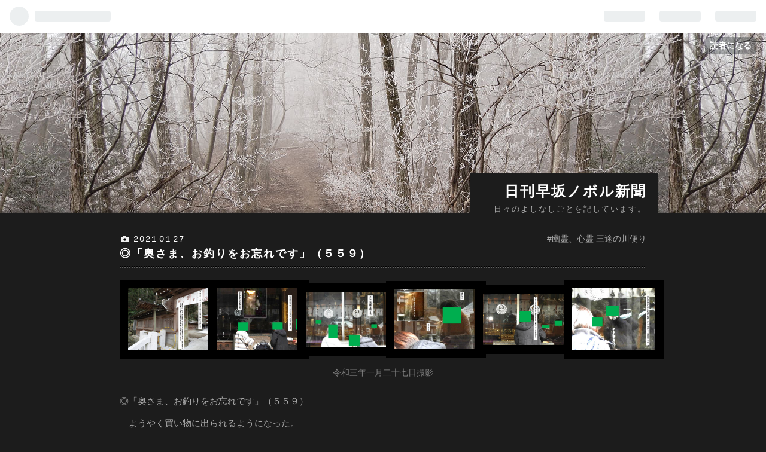

--- FILE ---
content_type: text/css; charset=utf-8
request_url: https://usercss.blog.st-hatena.com/blog_style/26006613416130480/218f87112aac0771dbae20d89b0ee9bd4035527d
body_size: 3041
content:
/* <system section="theme" selected="darkroom"> */
@charset "UTF-8";/*!
  Theme: Darkroom
  Author: Hatena Blog Team
*/html,body,div,span,object,iframe,h1,h2,h3,h4,h5,h6,p,blockquote,pre,abbr,address,cite,code,del,dfn,em,img,ins,kbd,q,samp,small,strong,sub,sup,var,b,i,dl,dt,dd,ol,ul,li,fieldset,form,label,legend,table,caption,tbody,tfoot,thead,tr,th,td,article,aside,canvas,details,figcaption,figure,footer,header,hgroup,menu,nav,section,summary,time,mark,audio,video{margin:0;padding:0;border:0;outline:0;font-size:100%;vertical-align:baseline;background:transparent}body{line-height:1}article,aside,details,figcaption,figure,footer,header,hgroup,menu,nav,section{display:block}nav ul{list-style:none}blockquote,q{quotes:none}blockquote:before,blockquote:after,q:before,q:after{content:"";content:none}a{margin:0;padding:0;font-size:100%;vertical-align:baseline;background:transparent}ins{background-color:#ff9;color:#000;text-decoration:none}mark{background-color:#ff9;color:#000;font-style:italic;font-weight:700}del{text-decoration:line-through}abbr[title],dfn[title]{border-bottom:1px dotted;cursor:help}table{border-collapse:collapse;border-spacing:0}hr{display:block;height:1px;border:0;border-top:1px solid #cccccc;margin:1em 0;padding:0}input,select{vertical-align:middle}.centering{margin:0 auto}.hover{color:#ffe295;text-decoration:underline}::selection{background:#aaa}::-moz-selection{background:#aaa}body{background:#1c1c1c url(https://cdn.blog.st-hatena.com/css/theme/darkroom/headerdefaultimg.jpg?version=031141611b07a1920489b9bac6ce4b) repeat-x top center;font-family:Helvetica Neue,Helvetica,Univers,Arial,Hiragino Kaku Gothic Pro,Meiryo,MS PGothic,sans-serif}#globalheader-container{background:#000;color:#fff;width:100%}.service-menu li a{color:#fff}#container,#container-inner,#content,#box2,#footer{width:100%}#container{background:linear-gradient(to bottom,#0000 47%,#1110 50%,#171717,#1c1c1c 52%);filter:progid:DXImageTransform.Microsoft.gradient(startColorstr="#00000000",endColorstr="#1c1c1c",GradientType=0)}#blog-title{min-height:300px;position:relative;background:transparent url(https://cdn.blog.st-hatena.com/css/theme/darkroom/header-bg.png?version=031141611b07a1920489b9bac6ce4b) repeat-x bottom left}#blog-title-inner{background:#1c1c1c;min-width:300px;position:absolute;bottom:0;right:50%;margin:0 -460px;letter-spacing:2px}.header-image-enable #blog-title-inner,.header-image-only #blog-title-inner{position:absolute;top:0;left:50%;width:880px;height:300px;background:none;margin:145px 0 0 -440px}#title{padding:20px 20px 0 40px;text-align:right}#title a{color:#fff;font-family:Courier;font-size:24px;text-decoration:none}#blog-description{color:#aaa;padding:9px 20px 0 40px;text-align:right;font-size:13px;font-weight:400}#content{overflow:hidden}#content-inner{background:#1c1c1c;position:relative}#wrapper{border-bottom:1px solid #000;padding:0 20px}#main{max-width:920px;margin:0 auto;padding:35px 0 0}.entry{color:#aaa;padding:0 0 150px;max-width:880px;margin:0 auto}.entry.sleeping-ads{padding-bottom:0}.entry-header{position:relative;background:url(https://cdn.blog.st-hatena.com/css/theme/darkroom/entryheader-border.gif?version=031141611b07a1920489b9bac6ce4b) repeat-x bottom left;overflow:hidden;clear:both;margin:0 0 20px}.date a,.entry-title a{color:#fff}.date{margin:0 0 4px}.date a{font-family:Courier;font-size:14px;letter-spacing:2px;text-decoration:none;background:url(https://cdn.blog.st-hatena.com/css/theme/darkroom/camera.gif?version=031141611b07a1920489b9bac6ce4b) no-repeat 2px 3px;padding:0 0 0 23px}.date .hyphen{display:none}.date-year,.date-month,.date-day{margin:0 3px 0 0}.entry-title{margin:0 0 10px}.entry-title a{font-size:18px;letter-spacing:2px;text-decoration:none;line-height:1.5;vertical-align:top}.categories{position:absolute;top:0;right:0}.categories a{font-size:14px;text-decoration:none;color:#aaa}.categories a:hover{color:#ffe295;text-decoration:underline}.entry-header-menu{position:absolute;bottom:10px;right:0}.entry-header-menu a{font-size:14px;text-decoration:none;color:#ffe295}.entry-header-menu a:hover{color:#ffe295;text-decoration:underline}.entry-content{font-size:15px;line-height:1.8}.entry-content h1{padding:40px 0 10px;color:#fff;font-size:22px}.entry-content h1 a{color:#fff!important}.entry-content h2{padding:40px 0 10px;color:#fff;font-size:20px}.entry-content h2 a{color:#fff!important}.entry-content h3{padding:40px 0 10px;color:#fff;font-size:18px}.entry-content h3 a{color:#fff!important}.entry-content h4{padding:40px 0 10px;color:#fff;font-size:16px}.entry-content h4 a{color:#fff!important}.entry-content h5{padding:40px 0 10px;color:#fff}.entry-content h5 a{color:#fff!important}.entry-content h6{padding:20px 0 10px;color:#aaa}.entry-content h6 a{color:#aaa!important}.entry-content p{font-size:15px;line-height:1.8;font-family:Lucida Grande,Lucida Sans Unicode,sans-serif;margin:0 0 10px}.entry-content ul,.entry-content ol{padding:20px 0 10px;margin:0 0 0 1.5em}.entry-content ul li ul,.entry-content ol li ul,.entry-content ul li ol,.entry-content ol li ol{padding:5px 0 10px}.entry-content table{margin:20px 0 10px}.entry-content tr th{border-bottom:1px solid #555;padding:10px 20px 5px 15px;background:#000;text-align:left}.entry-content tr td{border-bottom:1px solid #555;padding:10px 20px 15px 15px}.entry-content dd{margin:0 0 0 2em}.entry-content blockquote{border-top:1px dotted #555;border-bottom:1px dotted #555;padding:19px 20px;overflow:hidden;clear:both;font-style:italic;margin:0 30px}.entry-content blockquote cite{text-align:right;margin:10px 0 0;float:right;font-size:14px;font-style:normal}.entry-content img{max-width:100%;border-top:14px solid #000;border-right:15px solid #000;border-bottom:15px solid #000;border-left:14px solid #000;margin:10px 0 0 -15px}.entry-content img[style]{margin:10px 15px 0 -15px}.entry-content img.hatena-image-left{margin:0 15px 0 -15px}.entry-content img.hatena-image-right{margin:0 -15px 0 15px}.entry-content .http-bookmark,.entry-content .http-star{border:none;margin:0}.entry-content pre{background:#000;padding:14px 15px;max-width:670px;margin-bottom:10px}.entry-content a{color:#aaa}.entry-content a:hover{color:#ffe295}.entry-content .keyword{color:#aaa;text-decoration:none;border-bottom:1px solid #333}.entry-content .keyword:hover{color:#ffe295;border-bottom:1px solid #ffe295}.entry-footer{max-width:700px}.entry-footer a{color:#aaa}.entry-footer-section{padding:30px 0 0;font-size:14px}.entry-footer-time a{text-decoration:none}.entry-footer-time a:hover{color:#ffe295;text-decoration:underline}.hatena-star-container,#google_afc_user{padding:10px 0 0}#google_afc_user_container{margin:0!important}.customized-footer{padding:20px 0}.comment-box{padding:10px 0 0}.comment-box ul{border-top:1px solid #333;margin:0 0 20px}.comment-box li{list-style-type:none;border-bottom:1px solid #333;padding:15px 0 30px;counter-increment:cnt;position:relative}.comment-box li:before{content:counter(cnt);position:absolute;top:10px;right:0;font-size:30px;color:#333}.comment-box .read-more-comments:before{content:none}.read-more-comments{padding:0!important}.read-more-comments a{padding:15px 0;display:block;vertical-align:bottom;margin:0}.read-more-comments a:hover{background:#000;color:#ffe295}.comment-content{margin:10px 0;line-height:1.5;font-size:14px;font-family:Lucida Grande,Lucida Sans Unicode}.comment-metadata{font-style:italic;font-size:13px}.leave-comment-title:hover{color:#ffe295}.pager{overflow:hidden}.pager-next{float:right;margin:0 0 20px}.pager-next a{color:#aaa;background:url(https://cdn.blog.st-hatena.com/css/theme/darkroom/next.gif?version=031141611b07a1920489b9bac6ce4b) no-repeat center right;padding:23px 20px 20px;font-size:14px;text-decoration:none;display:block;letter-spacing:1px}.pager-next a:hover{color:#ffe295}.pager-prev{float:left;margin:0 0 20px}.pager-prev a{color:#aaa;background:url(https://cdn.blog.st-hatena.com/css/theme/darkroom/prev.gif?version=031141611b07a1920489b9bac6ce4b) no-repeat center left;padding:23px 20px 20px;font-size:14px;text-decoration:none;display:block;letter-spacing:1px}.pager-prev a:hover{color:#ffe295}#box2{background:#000;border-top:1px solid #333}#box2-inner{max-width:920px;overflow:hidden;padding:0 0 80px;margin:0 auto}#box2-inner a{text-decoration:none;border-bottom:1px solid #333}#box2-inner a:hover{color:#ffe295;border-bottom:1px solid #ffe295}#box2-inner .hatena-module{margin:40px 0 40px 20px;float:left;width:205px}#box2-inner .hatena-module-body li{list-style-type:none;margin:0 0 10px}.hatena-module{display:block;margin-bottom:40px}.hatena-module:nth-of-type(4n+1){clear:both}.hatena-module-title{color:#aaa;font-size:14px;font-weight:700;margin:0 0 10px;letter-spacing:1px}.hatena-module-title a{color:#aaa}.hatena-module-body{font-size:12px;color:#aaa}.hatena-module-body a{color:#aaa;line-height:1.8}.hatena-module-body li{list-style-type:none;margin:0 0 15px}.hatena-module-body .profile-icon{clear:both;display:block;margin:15px 0 5px}.profile-description{line-height:1.5;padding:3px 0 5px;width:156px}.hatena-module-recent-comments{padding:0 20px 0 0;width:185px}.hatena-module-recent-comments li{color:#aaa}.hatena-module-recent-comments li .recent-comment-time{color:#fff!important;padding:0 2px}.hatena-module-search-box{padding:5px 0 0}.search-module-input{background:#000;border:1px solid #555;color:#fff;font-size:14px;line-height:1;height:24px;margin:0;padding:4px 0 4px 6px;width:140px}.search-module-input:focus{outline:none}.search-module-button{background:#333;color:#fff;border:1px solid #555;font-size:14px;line-height:1;height:34px;padding:5px 7px;margin:0}.search-module-button:hover{border:1px solid #ffe295;color:#ffe295}.archive-module-calendar a{color:#ffe295!important}#bottom-editarea{max-width:920px;margin:0 auto;padding:20px 20px 10px;overflow:hidden;width:880px;color:#aaa}#bottom-editarea a{color:#aaa}#footer{background:#1c1c1c;color:#aaa;font-size:14px}#footer a{color:#aaa;text-decoration:none;border-bottom:1px solid #333}#footer a:hover{color:#ffe295;text-decoration:underline}#footer-inner{max-width:920px;margin:1em auto;padding:10px 0 13px}#footer-inner address,#footer-inner .services{font-size:12px;color:#333}#footer-inner address a,#footer-inner .services a{color:#555;text-decoration:none}#footer-inner address a:hover,#footer-inner .services a:hover{color:#ffe295;text-decoration:underline}address{float:left}address img{margin:0 3px -6px 0}.services{padding:1px 0 0}.hatena-id-icon img{border:none;margin:0}@media (-webkit-min-device-pixel-ratio: 2){.entry-header{background:url(https://cdn.blog.st-hatena.com/css/theme/darkroom/entryheader-border@2x.gif?version=031141611b07a1920489b9bac6ce4b) repeat-x bottom left;background-size:4px 3px}.date a{background:url(https://cdn.blog.st-hatena.com/css/theme/darkroom/camera@2x.gif?version=031141611b07a1920489b9bac6ce4b) no-repeat 2px 3px;background-size:13px 10px}.pager-next a{background:url(https://cdn.blog.st-hatena.com/css/theme/darkroom/next@2x.gif?version=031141611b07a1920489b9bac6ce4b) no-repeat center right;background-size:10px 19px}.pager-prev a{background:url(https://cdn.blog.st-hatena.com/css/theme/darkroom/prev@2x.gif?version=031141611b07a1920489b9bac6ce4b) no-repeat center right;background-size:10px 19px}}.page-about img{border:none}.page-about dl{border-bottom:1px solid #333}.page-about dt{float:left;width:144px;border-top:1px solid #333;padding:15px 20px 30px 16px;background:#000;font-weight:700;letter-spacing:1px;clear:both}.page-about dd{width:auto;padding:15px 0 30px 20px;border-top:1px solid #333;overflow:hidden}.page-about dd .profile-icon{margin:0}#top-editarea{display:block;padding:40px 0 0;color:#aaa;background:#1c1c1c;overflow:hidden}#top-editarea *{width:880px;padding:0 20px;margin:0 auto}#top-editarea a{color:#aaa;margin:0 5px 0 0}#top-editarea a:hover{color:#ffe295}#top-box{display:block;padding:40px 0 0;background:#1c1c1c;overflow:hidden;z-index:8100;color:#555}#top-box .breadcrumb{width:880px;margin:0 auto;text-align:right;font-size:14px}#top-box a{color:#555}#top-box a:hover{color:#ffe295}#top-box span,.page-archive{color:#aaa}.page-archive a{color:#fff}.page-archive .google_afc_blocklink{margin:30px auto 0;max-width:880px}.page-archive .archive-entry{margin:30px auto 0;border-top:1px solid #555;padding:15px 0 0;max-width:880px;position:relative}.page-archive .archive-entry h1{margin:0 0 10px}.page-archive .archive-entry h1 a{text-decoration:none;font-weight:400;font-size:18px;font-family:Courier;letter-spacing:2px;color:#fff}.page-archive .archive-entry .categories{font-weight:400}.page-archive .archive-entry li{list-style-type:none;margin-bottom:7px}.page-archive #main-inner{padding:0 0 200px}.page-archive #main-inner p{color:#aaa;max-width:880px;margin:0 auto;line-height:1.8}.page-archive #main-inner ul li{position:relative}

/* </system> */

/* <system section="background" selected="default"> */
/* default */
/* </system> */